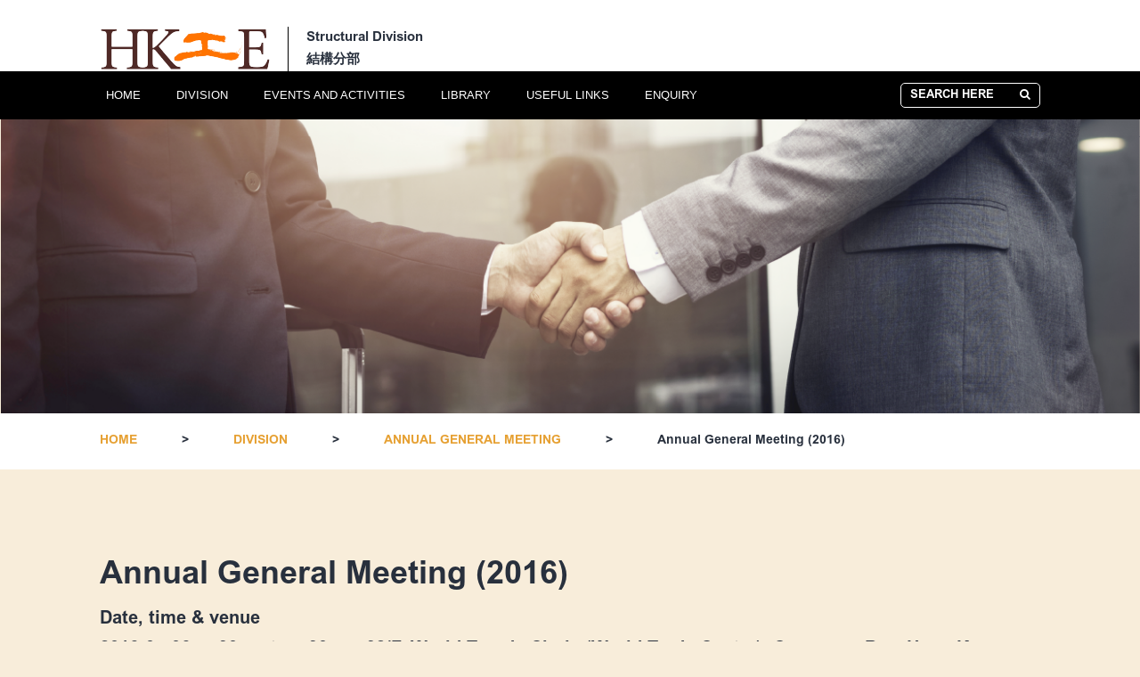

--- FILE ---
content_type: text/html; charset=UTF-8
request_url: https://www.hkie-st.org/2016/06/06/annual-general-meeting-2016/
body_size: 14848
content:
<!doctype html>
<html lang="en-US" >
<head>
	<meta charset="UTF-8" />
	<meta name="viewport" content="width=device-width, initial-scale=1" />
	<script src="https://ajax.googleapis.com/ajax/libs/jquery/3.6.0/jquery.min.js"></script>

	<!-- <script src="https://code.jquery.com/jquery-3.6.0.min.js" integrity="sha256-/xUj+3OJU5yExlq6GSYGSHk7tPXikynS7ogEvDej/m4=" crossorigin="anonymous"></script> -->
	<script>
		let app = {
			ajax_link: 'https://www.hkie-st.org/wp-admin/admin-ajax.php'
		}
	</script>
	<link rel="stylesheet" href="/wp-content/themes/astra/inc/assets/css/splide/splide.min.css">
	<title>Annual General Meeting (2016) &#8211; HKIE</title>
<meta name='robots' content='max-image-preview:large' />
<link rel="alternate" type="application/rss+xml" title="HKIE &raquo; Feed" href="https://www.hkie-st.org/feed/" />
<link rel="alternate" type="application/rss+xml" title="HKIE &raquo; Comments Feed" href="https://www.hkie-st.org/comments/feed/" />
<link rel="alternate" title="oEmbed (JSON)" type="application/json+oembed" href="https://www.hkie-st.org/wp-json/oembed/1.0/embed?url=https%3A%2F%2Fwww.hkie-st.org%2F2016%2F06%2F06%2Fannual-general-meeting-2016%2F" />
<link rel="alternate" title="oEmbed (XML)" type="text/xml+oembed" href="https://www.hkie-st.org/wp-json/oembed/1.0/embed?url=https%3A%2F%2Fwww.hkie-st.org%2F2016%2F06%2F06%2Fannual-general-meeting-2016%2F&#038;format=xml" />
<style id='wp-img-auto-sizes-contain-inline-css'>
img:is([sizes=auto i],[sizes^="auto," i]){contain-intrinsic-size:3000px 1500px}
/*# sourceURL=wp-img-auto-sizes-contain-inline-css */
</style>
<style id='wp-emoji-styles-inline-css'>

	img.wp-smiley, img.emoji {
		display: inline !important;
		border: none !important;
		box-shadow: none !important;
		height: 1em !important;
		width: 1em !important;
		margin: 0 0.07em !important;
		vertical-align: -0.1em !important;
		background: none !important;
		padding: 0 !important;
	}
/*# sourceURL=wp-emoji-styles-inline-css */
</style>
<style id='wp-block-library-inline-css'>
:root{--wp-block-synced-color:#7a00df;--wp-block-synced-color--rgb:122,0,223;--wp-bound-block-color:var(--wp-block-synced-color);--wp-editor-canvas-background:#ddd;--wp-admin-theme-color:#007cba;--wp-admin-theme-color--rgb:0,124,186;--wp-admin-theme-color-darker-10:#006ba1;--wp-admin-theme-color-darker-10--rgb:0,107,160.5;--wp-admin-theme-color-darker-20:#005a87;--wp-admin-theme-color-darker-20--rgb:0,90,135;--wp-admin-border-width-focus:2px}@media (min-resolution:192dpi){:root{--wp-admin-border-width-focus:1.5px}}.wp-element-button{cursor:pointer}:root .has-very-light-gray-background-color{background-color:#eee}:root .has-very-dark-gray-background-color{background-color:#313131}:root .has-very-light-gray-color{color:#eee}:root .has-very-dark-gray-color{color:#313131}:root .has-vivid-green-cyan-to-vivid-cyan-blue-gradient-background{background:linear-gradient(135deg,#00d084,#0693e3)}:root .has-purple-crush-gradient-background{background:linear-gradient(135deg,#34e2e4,#4721fb 50%,#ab1dfe)}:root .has-hazy-dawn-gradient-background{background:linear-gradient(135deg,#faaca8,#dad0ec)}:root .has-subdued-olive-gradient-background{background:linear-gradient(135deg,#fafae1,#67a671)}:root .has-atomic-cream-gradient-background{background:linear-gradient(135deg,#fdd79a,#004a59)}:root .has-nightshade-gradient-background{background:linear-gradient(135deg,#330968,#31cdcf)}:root .has-midnight-gradient-background{background:linear-gradient(135deg,#020381,#2874fc)}:root{--wp--preset--font-size--normal:16px;--wp--preset--font-size--huge:42px}.has-regular-font-size{font-size:1em}.has-larger-font-size{font-size:2.625em}.has-normal-font-size{font-size:var(--wp--preset--font-size--normal)}.has-huge-font-size{font-size:var(--wp--preset--font-size--huge)}.has-text-align-center{text-align:center}.has-text-align-left{text-align:left}.has-text-align-right{text-align:right}.has-fit-text{white-space:nowrap!important}#end-resizable-editor-section{display:none}.aligncenter{clear:both}.items-justified-left{justify-content:flex-start}.items-justified-center{justify-content:center}.items-justified-right{justify-content:flex-end}.items-justified-space-between{justify-content:space-between}.screen-reader-text{border:0;clip-path:inset(50%);height:1px;margin:-1px;overflow:hidden;padding:0;position:absolute;width:1px;word-wrap:normal!important}.screen-reader-text:focus{background-color:#ddd;clip-path:none;color:#444;display:block;font-size:1em;height:auto;left:5px;line-height:normal;padding:15px 23px 14px;text-decoration:none;top:5px;width:auto;z-index:100000}html :where(.has-border-color){border-style:solid}html :where([style*=border-top-color]){border-top-style:solid}html :where([style*=border-right-color]){border-right-style:solid}html :where([style*=border-bottom-color]){border-bottom-style:solid}html :where([style*=border-left-color]){border-left-style:solid}html :where([style*=border-width]){border-style:solid}html :where([style*=border-top-width]){border-top-style:solid}html :where([style*=border-right-width]){border-right-style:solid}html :where([style*=border-bottom-width]){border-bottom-style:solid}html :where([style*=border-left-width]){border-left-style:solid}html :where(img[class*=wp-image-]){height:auto;max-width:100%}:where(figure){margin:0 0 1em}html :where(.is-position-sticky){--wp-admin--admin-bar--position-offset:var(--wp-admin--admin-bar--height,0px)}@media screen and (max-width:600px){html :where(.is-position-sticky){--wp-admin--admin-bar--position-offset:0px}}

/*# sourceURL=wp-block-library-inline-css */
</style><style id='global-styles-inline-css'>
:root{--wp--preset--aspect-ratio--square: 1;--wp--preset--aspect-ratio--4-3: 4/3;--wp--preset--aspect-ratio--3-4: 3/4;--wp--preset--aspect-ratio--3-2: 3/2;--wp--preset--aspect-ratio--2-3: 2/3;--wp--preset--aspect-ratio--16-9: 16/9;--wp--preset--aspect-ratio--9-16: 9/16;--wp--preset--color--black: #000000;--wp--preset--color--cyan-bluish-gray: #abb8c3;--wp--preset--color--white: #FFFFFF;--wp--preset--color--pale-pink: #f78da7;--wp--preset--color--vivid-red: #cf2e2e;--wp--preset--color--luminous-vivid-orange: #ff6900;--wp--preset--color--luminous-vivid-amber: #fcb900;--wp--preset--color--light-green-cyan: #7bdcb5;--wp--preset--color--vivid-green-cyan: #00d084;--wp--preset--color--pale-cyan-blue: #8ed1fc;--wp--preset--color--vivid-cyan-blue: #0693e3;--wp--preset--color--vivid-purple: #9b51e0;--wp--preset--color--dark-gray: #28303D;--wp--preset--color--gray: #39414D;--wp--preset--color--green: #D1E4DD;--wp--preset--color--blue: #D1DFE4;--wp--preset--color--purple: #D1D1E4;--wp--preset--color--red: #E4D1D1;--wp--preset--color--orange: #E4DAD1;--wp--preset--color--yellow: #EEEADD;--wp--preset--gradient--vivid-cyan-blue-to-vivid-purple: linear-gradient(135deg,rgb(6,147,227) 0%,rgb(155,81,224) 100%);--wp--preset--gradient--light-green-cyan-to-vivid-green-cyan: linear-gradient(135deg,rgb(122,220,180) 0%,rgb(0,208,130) 100%);--wp--preset--gradient--luminous-vivid-amber-to-luminous-vivid-orange: linear-gradient(135deg,rgb(252,185,0) 0%,rgb(255,105,0) 100%);--wp--preset--gradient--luminous-vivid-orange-to-vivid-red: linear-gradient(135deg,rgb(255,105,0) 0%,rgb(207,46,46) 100%);--wp--preset--gradient--very-light-gray-to-cyan-bluish-gray: linear-gradient(135deg,rgb(238,238,238) 0%,rgb(169,184,195) 100%);--wp--preset--gradient--cool-to-warm-spectrum: linear-gradient(135deg,rgb(74,234,220) 0%,rgb(151,120,209) 20%,rgb(207,42,186) 40%,rgb(238,44,130) 60%,rgb(251,105,98) 80%,rgb(254,248,76) 100%);--wp--preset--gradient--blush-light-purple: linear-gradient(135deg,rgb(255,206,236) 0%,rgb(152,150,240) 100%);--wp--preset--gradient--blush-bordeaux: linear-gradient(135deg,rgb(254,205,165) 0%,rgb(254,45,45) 50%,rgb(107,0,62) 100%);--wp--preset--gradient--luminous-dusk: linear-gradient(135deg,rgb(255,203,112) 0%,rgb(199,81,192) 50%,rgb(65,88,208) 100%);--wp--preset--gradient--pale-ocean: linear-gradient(135deg,rgb(255,245,203) 0%,rgb(182,227,212) 50%,rgb(51,167,181) 100%);--wp--preset--gradient--electric-grass: linear-gradient(135deg,rgb(202,248,128) 0%,rgb(113,206,126) 100%);--wp--preset--gradient--midnight: linear-gradient(135deg,rgb(2,3,129) 0%,rgb(40,116,252) 100%);--wp--preset--gradient--purple-to-yellow: linear-gradient(160deg, #D1D1E4 0%, #EEEADD 100%);--wp--preset--gradient--yellow-to-purple: linear-gradient(160deg, #EEEADD 0%, #D1D1E4 100%);--wp--preset--gradient--green-to-yellow: linear-gradient(160deg, #D1E4DD 0%, #EEEADD 100%);--wp--preset--gradient--yellow-to-green: linear-gradient(160deg, #EEEADD 0%, #D1E4DD 100%);--wp--preset--gradient--red-to-yellow: linear-gradient(160deg, #E4D1D1 0%, #EEEADD 100%);--wp--preset--gradient--yellow-to-red: linear-gradient(160deg, #EEEADD 0%, #E4D1D1 100%);--wp--preset--gradient--purple-to-red: linear-gradient(160deg, #D1D1E4 0%, #E4D1D1 100%);--wp--preset--gradient--red-to-purple: linear-gradient(160deg, #E4D1D1 0%, #D1D1E4 100%);--wp--preset--font-size--small: 18px;--wp--preset--font-size--medium: 20px;--wp--preset--font-size--large: 24px;--wp--preset--font-size--x-large: 42px;--wp--preset--font-size--extra-small: 16px;--wp--preset--font-size--normal: 20px;--wp--preset--font-size--extra-large: 40px;--wp--preset--font-size--huge: 96px;--wp--preset--font-size--gigantic: 144px;--wp--preset--spacing--20: 0.44rem;--wp--preset--spacing--30: 0.67rem;--wp--preset--spacing--40: 1rem;--wp--preset--spacing--50: 1.5rem;--wp--preset--spacing--60: 2.25rem;--wp--preset--spacing--70: 3.38rem;--wp--preset--spacing--80: 5.06rem;--wp--preset--shadow--natural: 6px 6px 9px rgba(0, 0, 0, 0.2);--wp--preset--shadow--deep: 12px 12px 50px rgba(0, 0, 0, 0.4);--wp--preset--shadow--sharp: 6px 6px 0px rgba(0, 0, 0, 0.2);--wp--preset--shadow--outlined: 6px 6px 0px -3px rgb(255, 255, 255), 6px 6px rgb(0, 0, 0);--wp--preset--shadow--crisp: 6px 6px 0px rgb(0, 0, 0);}:where(.is-layout-flex){gap: 0.5em;}:where(.is-layout-grid){gap: 0.5em;}body .is-layout-flex{display: flex;}.is-layout-flex{flex-wrap: wrap;align-items: center;}.is-layout-flex > :is(*, div){margin: 0;}body .is-layout-grid{display: grid;}.is-layout-grid > :is(*, div){margin: 0;}:where(.wp-block-columns.is-layout-flex){gap: 2em;}:where(.wp-block-columns.is-layout-grid){gap: 2em;}:where(.wp-block-post-template.is-layout-flex){gap: 1.25em;}:where(.wp-block-post-template.is-layout-grid){gap: 1.25em;}.has-black-color{color: var(--wp--preset--color--black) !important;}.has-cyan-bluish-gray-color{color: var(--wp--preset--color--cyan-bluish-gray) !important;}.has-white-color{color: var(--wp--preset--color--white) !important;}.has-pale-pink-color{color: var(--wp--preset--color--pale-pink) !important;}.has-vivid-red-color{color: var(--wp--preset--color--vivid-red) !important;}.has-luminous-vivid-orange-color{color: var(--wp--preset--color--luminous-vivid-orange) !important;}.has-luminous-vivid-amber-color{color: var(--wp--preset--color--luminous-vivid-amber) !important;}.has-light-green-cyan-color{color: var(--wp--preset--color--light-green-cyan) !important;}.has-vivid-green-cyan-color{color: var(--wp--preset--color--vivid-green-cyan) !important;}.has-pale-cyan-blue-color{color: var(--wp--preset--color--pale-cyan-blue) !important;}.has-vivid-cyan-blue-color{color: var(--wp--preset--color--vivid-cyan-blue) !important;}.has-vivid-purple-color{color: var(--wp--preset--color--vivid-purple) !important;}.has-black-background-color{background-color: var(--wp--preset--color--black) !important;}.has-cyan-bluish-gray-background-color{background-color: var(--wp--preset--color--cyan-bluish-gray) !important;}.has-white-background-color{background-color: var(--wp--preset--color--white) !important;}.has-pale-pink-background-color{background-color: var(--wp--preset--color--pale-pink) !important;}.has-vivid-red-background-color{background-color: var(--wp--preset--color--vivid-red) !important;}.has-luminous-vivid-orange-background-color{background-color: var(--wp--preset--color--luminous-vivid-orange) !important;}.has-luminous-vivid-amber-background-color{background-color: var(--wp--preset--color--luminous-vivid-amber) !important;}.has-light-green-cyan-background-color{background-color: var(--wp--preset--color--light-green-cyan) !important;}.has-vivid-green-cyan-background-color{background-color: var(--wp--preset--color--vivid-green-cyan) !important;}.has-pale-cyan-blue-background-color{background-color: var(--wp--preset--color--pale-cyan-blue) !important;}.has-vivid-cyan-blue-background-color{background-color: var(--wp--preset--color--vivid-cyan-blue) !important;}.has-vivid-purple-background-color{background-color: var(--wp--preset--color--vivid-purple) !important;}.has-black-border-color{border-color: var(--wp--preset--color--black) !important;}.has-cyan-bluish-gray-border-color{border-color: var(--wp--preset--color--cyan-bluish-gray) !important;}.has-white-border-color{border-color: var(--wp--preset--color--white) !important;}.has-pale-pink-border-color{border-color: var(--wp--preset--color--pale-pink) !important;}.has-vivid-red-border-color{border-color: var(--wp--preset--color--vivid-red) !important;}.has-luminous-vivid-orange-border-color{border-color: var(--wp--preset--color--luminous-vivid-orange) !important;}.has-luminous-vivid-amber-border-color{border-color: var(--wp--preset--color--luminous-vivid-amber) !important;}.has-light-green-cyan-border-color{border-color: var(--wp--preset--color--light-green-cyan) !important;}.has-vivid-green-cyan-border-color{border-color: var(--wp--preset--color--vivid-green-cyan) !important;}.has-pale-cyan-blue-border-color{border-color: var(--wp--preset--color--pale-cyan-blue) !important;}.has-vivid-cyan-blue-border-color{border-color: var(--wp--preset--color--vivid-cyan-blue) !important;}.has-vivid-purple-border-color{border-color: var(--wp--preset--color--vivid-purple) !important;}.has-vivid-cyan-blue-to-vivid-purple-gradient-background{background: var(--wp--preset--gradient--vivid-cyan-blue-to-vivid-purple) !important;}.has-light-green-cyan-to-vivid-green-cyan-gradient-background{background: var(--wp--preset--gradient--light-green-cyan-to-vivid-green-cyan) !important;}.has-luminous-vivid-amber-to-luminous-vivid-orange-gradient-background{background: var(--wp--preset--gradient--luminous-vivid-amber-to-luminous-vivid-orange) !important;}.has-luminous-vivid-orange-to-vivid-red-gradient-background{background: var(--wp--preset--gradient--luminous-vivid-orange-to-vivid-red) !important;}.has-very-light-gray-to-cyan-bluish-gray-gradient-background{background: var(--wp--preset--gradient--very-light-gray-to-cyan-bluish-gray) !important;}.has-cool-to-warm-spectrum-gradient-background{background: var(--wp--preset--gradient--cool-to-warm-spectrum) !important;}.has-blush-light-purple-gradient-background{background: var(--wp--preset--gradient--blush-light-purple) !important;}.has-blush-bordeaux-gradient-background{background: var(--wp--preset--gradient--blush-bordeaux) !important;}.has-luminous-dusk-gradient-background{background: var(--wp--preset--gradient--luminous-dusk) !important;}.has-pale-ocean-gradient-background{background: var(--wp--preset--gradient--pale-ocean) !important;}.has-electric-grass-gradient-background{background: var(--wp--preset--gradient--electric-grass) !important;}.has-midnight-gradient-background{background: var(--wp--preset--gradient--midnight) !important;}.has-small-font-size{font-size: var(--wp--preset--font-size--small) !important;}.has-medium-font-size{font-size: var(--wp--preset--font-size--medium) !important;}.has-large-font-size{font-size: var(--wp--preset--font-size--large) !important;}.has-x-large-font-size{font-size: var(--wp--preset--font-size--x-large) !important;}
/*# sourceURL=global-styles-inline-css */
</style>

<style id='classic-theme-styles-inline-css'>
/*! This file is auto-generated */
.wp-block-button__link{color:#fff;background-color:#32373c;border-radius:9999px;box-shadow:none;text-decoration:none;padding:calc(.667em + 2px) calc(1.333em + 2px);font-size:1.125em}.wp-block-file__button{background:#32373c;color:#fff;text-decoration:none}
/*# sourceURL=/wp-includes/css/classic-themes.min.css */
</style>
<link rel='stylesheet' id='twenty-twenty-one-style-css' href='https://www.hkie-st.org/wp-content/themes/twentytwentyone/style.css?ver=1.6' media='all' />
<link rel='stylesheet' id='twenty-twenty-one-print-style-css' href='https://www.hkie-st.org/wp-content/themes/twentytwentyone/assets/css/print.css?ver=1.6' media='print' />
<link rel="https://api.w.org/" href="https://www.hkie-st.org/wp-json/" /><link rel="alternate" title="JSON" type="application/json" href="https://www.hkie-st.org/wp-json/wp/v2/posts/1047" /><link rel="EditURI" type="application/rsd+xml" title="RSD" href="https://www.hkie-st.org/xmlrpc.php?rsd" />
<meta name="generator" content="WordPress 6.9" />
<link rel="canonical" href="https://www.hkie-st.org/2016/06/06/annual-general-meeting-2016/" />
<link rel='shortlink' href='https://www.hkie-st.org/?p=1047' />
<link type="text/css" href="https://www.hkie-st.org/wp-content/plugins/mwt-live-search/css/live_search.css" rel="stylesheet" />
<link type="text/css" href="https://maxcdn.bootstrapcdn.com/font-awesome/4.7.0/css/font-awesome.min.css" rel="stylesheet" />
		<style id="wp-custom-css">
			html {
  scroll-behavior: smooth;
}

body {
	background-color: #F8EDDA;
	font-family: "ArialMTStd"!important;
}

.site {
	overflow-x: hidden;
}

@font-face {
	font-family: "ArialMTStd";
  font-weight: bold;
	src: url("/wp-content/uploads/2022/06/ArialMTStd-Bold.otf") format("opentype");
}

.wpforms-confirmation-container-full {
	background-color: #E6A032;
	color: #FFFFFF;
}

.headerSearchElementStyle {
	color: #FFFFFF;
	font-size: 13px;
	font-weight: bold;
	border: 1px solid #FFFFFF;
	border-radius: 5px;
	padding: 5px 10px;
	cursor: pointer;
}

#searchbox .btn {
	width: unset;
	height: unset;
}

.headerSearchElementIconStyle {
	margin-left: 25px;
}

/* latest news */
.homeLatestNewsItems {
	display: flex;
	flex-direction: column;
	width: 100%;
}

.homeLatestNewsItemDiv {
	display: flex;
	justify-content: center;
	align-items: center;
	width: 100%;
	border: 1px solid #E4E4E4;
	cursor: pointer;
}

.homeLatestNewsItemDiv .left {
	width: 270px;
	height: 100%;
/* 	background-color: gray; */
	display: flex;
	align-items: center;
	justify-content: center;
	overflow: hidden;
	border-right: 1px solid #E4E4E4;
}

.homeLatestNewsItemDiv .left img {
	width: 100%;
	object-fit: cover;
}

.homeLatestNewsItemDiv .right {
	width: 80%;
	padding: 50px;
}

.homeLatestNewsItemDiv .right .date_tag {
	display: flex;
	margin: 0px 0px 10px;
	align-items: center;
}

.homeLatestNewsItemDiv .right .date_tag .news_date {
	font-weight: bold;
}

.homeLatestNewsItemDiv .right .date_tag .news_tag {
	background-color: #E6A032;
	color: #FFFFFF;
	padding: 0px 8px;
	border-radius: 5px;
	font-size: 18px;
	max-height: 22px;
	display: flex;
	align-items: center;
}

.homeLatestNewsItemDiv .right .news_title {
	color: #A55800;
	font-weight: bold;
	font-size: 21px;
}

.homeLatestNewsItemDiv .right .news_content {
	font-size: 18px;
}
/* latest news */

#main {
	padding-top: 0px;
}

.sub-menu-toggle {
	display: none!important;
}

.sub-menu::before,
.sub-menu::after
{
	display: none!important;
}

.sub-menu {
	padding-top: 0px!important;
}

.sub-menu li {
	background-color: #FFFFFF!important;
	display: flex!important;
	align-items: center;
}

.sub-menu li::before {
	content: ">";
	margin-left: 20px;
}

.sub-menu li a {
	color: black!important;
	text-decoration: underline;
}

.sub-menu li a:hover {
/* 	color: #FFFFFF!important; */
	background-color: #FFFFFF!important;
	text-decoration: underline;
	color: #E6A032!important;
}

#menu-item-586 a:hover,
#menu-item-593 a:hover,
#menu-item-628 a:hover {
	color: #AF82D2!important;
}

#menu-item-586.current_page_item > a:first-child,
#menu-item-593.current_page_item > a:first-child,
#menu-item-628.current_page_item > a:first-child {
	color: #AF82D2!important;
}

.primary-navigation a:hover, .primary-navigation .current-menu-item > a:first-child:hover, .primary-navigation .current_page_item > a:first-child:hover {
    text-decoration: none;
    background-color: #E6A032;
}

.footerLogoDiv {
	width: 30%;
}

.footerLogoDiv img {
	cursor: pointer;
}

.footerLinksDiv {
	display:flex;
	flex-direction: column;
	width: 30%;
	padding-right: 10px;
	border-right: 2px solid #808080;
}

.footerLinksTitle {
	color: #E6A032;
	display: flex;
	align-items: center;
	transform: translate(-55px, 0px);
	font-size: 18px;
}

.footerLinksTitle::before {
	content: url("/wp-content/uploads/2022/05/footerRightArrow.png");
	line-height: 1;
	margin-right: 20px;
}

.footerLinksContent {
	display: flex;
	flex-direction: column;
}

.footerLinkStyle a {
	text-decoration: underline;
	color: #FFFFFF;
	font-size: 18px;
}

.footerLinkStyle::before {
	content: url("/wp-content/uploads/2022/05/rightArrow.png");
	margin-right: 10px;
}

.footerContactDiv {
	margin-left: 80px;
	width: 50%;
}

.footerContactTitle {
	color: #E6A032;
	display: flex;
	align-items: center;
	transform: translate(-55px, 0px);
	font-size: 18px;
}

.footerContactTitle::before {
	content: url("/wp-content/uploads/2022/05/footerRightArrow.png");
	line-height: 1;
	margin-right: 22px;
}

.footerContactContent {
	color: #FFFFFF;
}

.footerContactStyle {
	display: flex;
	column-gap: 50px;
	font-size: 18px;
}

.footerContactStyle .right img {
	margin-right: 10px;
}


.headerCustomizeClass {
	display: flex;
/* 	flex-direction: column; */
	padding: 0;
	padding-top: 30px;
	align-items: flex-start!important;
	margin-left: 0px;
	margin-right: 0px;
	background-color: #FFFFFF;
}

.headerCustomizeLogoClass {
	margin-left: 112px;
	margin-right: 112px;
	display: flex;
	align-items: center;
	cursor: pointer;
}

.headerCustomizeLogoTitleClass {
	padding-left: 20px;
	margin-left: 20px;
	border-left: 1px solid black;
	font-size: 15px;
	font-weight: bold;
}

#site-navigation a {
	color: #FFFFFF;
}

#site-navigation {
	margin: 0;
	background-color: black;
	padding-left: 112px;
	padding-right: 112px;
}

.site-header {
	max-width: 100%
}

.headerCustomizeNavClass {
	width: 100%;
}

.headerCustomizeNavClass a {
	font-size: 13px!important;
/* 	font-weight: bold; */
}

#site-navigation a {
	padding: 20px 20px;
	font-size: 14px;
}

.primary-navigation .sub-menu .current_page_item > a:first-child {
	text-decoration: underline;
	background-color: #FFFFFF;
	color: #E6A032!important;
}

.primary-navigation .current-menu-item > a:first-child {
	text-decoration: none;
	background-color: #E6A032;
	color: #FFFFFF!important;
}

/* .primary-navigation a:hover,
.primary-navigation .current-menu-item > a:first-child:hover, .primary-navigation .current_page_item > a:first-child:hover {
	text-decoration: none;
	background-color: #E6A032;
} */

.site a:focus:not(.wp-block-button__link):not(.wp-block-file__button) {
	text-decoration: none;
}

#splide01 {
	margin: 0px;
}

#splide01 .splide__arrow {
	opacity: 1;
	background-color: #FFFFFF;
	border-radius: 0;
	height: 100px;
	width: 60px;
}

#splide01 .splide__arrow--next {
	right: 0px;
}

#splide01 .splide__arrow--prev {
	left: 0px;
}

#splide01 .splide__slide img {
	width: 100%;
}

#splide01 .splide__pagination {
	bottom: 2.5em;
	right: 50px;
	left: unset;
}

#splide01 .splide__pagination li {
	margin-right: 30px
}

#splide01 .splide__pagination__page {
	background: #FFF;
	opacity: 1;
	transform: scale(1.5);
}

#splide01 .splide__pagination__page.is-active {
	background: #E6A032;
	transform: scale(1.5);
}

#splide01 button:focus {
	outline: 0px;
}

#colophon.site-footer {
	display: flex;
	max-width: 100%;
	margin-left: 0px;
	margin-right: 0px;
	padding: 30px 112px;;
	background-color: #1A1A1A;
	color: #FFFFFF;
	justify-content: space-between;
}

.footerCopyRight {
	background-color: #000000;
	color: #FFFFFF;
	text-align: center;
	padding: 30px 0px;
	font-size: 14px;
}

.homeLatestNews {
	padding: 80px 112px;
	margin: 0px 0px;
	background-color: #FFFFFF;
}

.homeLatestNews .title {
	font-size: 36px;
	font-weight: bold;
	margin-bottom: 50px;
}

.homeVision_title_and_text {
	background-color: #E6A032;
	color: #FFFFFF;
	display: flex;
	padding: 50px 112px 80px;
	clip-path: polygon(0 0, 100% 0, 100% 80%, 50% 100%, 0 80%);
	margin: 0px;
}

.homeVision_title_and_text--title {
	width: 30%;
}

.homeVision_title_and_text--text {
	width: 70%
}

.event_ActivitiesStyle {
	padding: 0px 112px;
}

.eventAndActivities_title {
	font-weight: bold;
}

.eventAndActivities_latestEvents {
	color: #A55800;
	font-weight: 500;
}

.pageBannerImage {
	height: 330px;
	background-repeat: no-repeat;
	background-position: center 90%;
	background-size:cover;
	margin-bottom: 0px;
	margin-top: 0px;
}

.breadcrumb-customize {
	display: flex;
	margin-top: 0px!important;
	margin-bottom: 0px!important;
	width: 100%;
	background-color: #FFFFFF;
	padding: 20px 112px;
	font-size: 14px;
}

.breadcrumb-customize div {
	cursor: pointer;
}

/* .breadcrumb-customize div:not(:first-child)::before {
	content: ">";
	margin-right: 50px;
	position:absolute;
	transform: translate(-30px, 0px);
} */

.breadcrumb-customize div:not(:first-child) {
	margin-left: 50px;
}

.chairmanMessageClass {
	padding: 0px 112px;
	display: flex;
	flex-direction: column;
	width: 100%;
	row-gap: 40px;
}

.chairmanMessageClass .down {
	display: flex;
	column-gap: 50px;
}

.chairmanMessageClass .left {
	width: 80%;
}

.chairmanMessageClass .right img {
	width: 100%;
}

.chairmanMessageClass .up {
	font-size: 36px
}

.chairmanMessageClass .sub_title {
	color: #A55800;
	margin-bottom: 30px;
}

.chairmanMessageClass p {
	margin-bottom: 30px;
}

.libraryClass {
	padding: 0px 112px;
}

.libraryItemsClass {
	display: flex;
	column-gap: 20px;
	row-gap: 20px;
	flex-wrap: wrap;
}

.libraryItemClass {
	width: 48%;
	background-color: #FFFFFF;
	padding: 20px;
	display: flex;
	flex-direction: column;
	justify-content: space-between;
	row-gap: 20px;
}

.libraryClass .downloadButton {
/* 	background-color: #000; */
	display: flex;
	cursor: pointer;
}

.libraryClass .downloadButton div {
	padding: 10px 50px;
	color: #FFF;
}

.libraryTitleClass {
	font-size: 36px;
	margin-bottom: 30px;
}

.dateNEventClass {
	padding: 0px 112px;
}

.dateNEventItemsClass {
	display: flex;
/* 	column-gap: 20px; */
/* 	row-gap: 20px; */
	flex-wrap: wrap;
}

.dateNEventItemClass:first-child {
	background-color: unset!important;
}

.dateNEventItemClass {
	width: 100%;
	background-color: #FFFFFF;
	padding: 20px;
	display: flex;
/* 	flex-direction: column; */
/* 	justify-content: space-between; */
/* 	row-gap: 20px; */
}

.dateNEventItemClass .date {
	width: 20%;
}

.dateNEventItemClass:nth-child(even) {
	background-color: #FFF!important;
}

.dateNEventTitleClass {
	font-size: 36px;
	margin-bottom: 30px;
}

.committeeMembersDiv {
	padding: 0px 112px;
	display: flex;
	flex-wrap: wrap;
	justify-content: space-between;
}

.committeeMembersDiv .title {
	font-size: 36px;
	font-weight: bold;
	margin-bottom: 80px;
}

.committeeMembersLargeStyle {
	background-color: #F3E1C2;
	padding: 50px;
	display: flex;
	align-items: center;
	margin-bottom: 80px;
	width: 100%;
}

.committeeMembersLargeStyle .memberDesc {
	margin-left: 100px;
}

.committeeMembersSmallStyle {
	display: flex;
	align-items: flex-end;
	margin-bottom: 80px;
	width: 49%;
}

/* .committeeMembersSmallStyle .membersPhoto img {
	width: 100%;
} */

.committeeMembersSmallStyle .memberDesc {
	margin-left: 10px;
}

.wysiwyg_editorStyle {
	padding: 0px 112px;
}

.wysiwyg_editorStyle .title {
	font-size: 36px;
	font-weight: bold;
}

.site-main .post {
	display: none;
}

.pastChairpersonDiv {
	padding: 0px 112px;
	display: flex;
  justify-content: space-between;
	flex-direction: column;
}

.pastChairpersonDiv .title {
	font-size: 36px;
	font-weight: bold;
	margin-bottom: 80px;
}

.pastChairpersonDiv .pastChairpersonStyle {
	display: flex;
	flex-wrap: wrap;
	column-gap: 20px;
	row-gap: 20px;
}

.pastChairpersonDiv .pastChairpersonStyle .memberCard {
	width: 48%;
	height: 80px;
	display: flex;
	align-items: center;
	background-color: #F5E7CE;
}

.latest_events_tag {
	margin-left: 10px;
	background-color: #E6A032;
	color: #FFFFFF;
	padding: 0px 8px;
	border-radius: 5px;
	font-size: 18px;
	max-height: 22px;
	display: flex;
	align-items: center;
}

.ena_contentBottomStyle {
	overflow-y: auto;
}

@media only screen and (max-width: 992px) {
	.wysiwyg_editorStyle {
		word-wrap: break-word;
	}
	
	.primary-navigation > .primary-menu-container {
	background-color: #F8EDDA;
}
	
	.primary-navigation-open .menu-button-container {
		background-color: #F8EDDA;
	}
	
	#site-navigation a {
    color: #000000;
	}
	
	.headerCustomizeClass {
		align-items: center!important;
		padding: 10px 30px;
	}
	
	.headerCustomizeLogoClass {
		margin-left: 0px;
		margin-right: 0px;
		width: 90%;
	}
	
	.headerCustomizeLogoClass img {
		width: 30%;
	}
	
	.headerCustomizeLogoTitleClass {
		font-size: 12px;
	}
	
	.site-header {
 		flex-wrap: unset;
	}
	
	#site-navigation {
		padding: 0;
		background-color: unset;
	}
	
	.headerCustomizeNavClass {
		width: 10%;
	}
	
	#primary-mobile-menu {
		margin-left: 0!important;
		padding: 0!important;
		width: 100%;
    justify-content: flex-end;
	}
	
	.menu-button-container {
		margin-top: 0!important;
		padding-bottom: 0!important;
	}
	
	#site-navigation-2 {
		background-color: #000000;
		padding: 10px 30px;
	}
	
	.headerSearchElementStyle {
		width: 100%;
		display: flex;
    align-items: center;
    justify-content: space-between;
	}
	
	#splide01 .splide__arrow {
		display: none;
	}
	
	#splide01 .splide__pagination {
    bottom: 0.5em;
    right: -30px;
	}
	
	.homeLatestNews {
		padding: 30px 30px;
	}
	
	.homeLatestNews .title {
		text-align: center;
		font-size: 25px;
	}
	
	.homeLatestNewsItemDiv {
		flex-direction: column;
		height: unset;
		border: 0px;
		margin-bottom: 50px;
	}
	
	.homeLatestNewsItemDiv .right {
		width: 100%;
		padding: 0;
	}
	
	.homeLatestNewsItemDiv .left {
		width: 100%;
	}
	
	.homeLatestNewsItemDiv .right .news_title {
		font-size: 18px;
	}
	
	.homeLatestNewsItemDiv .right .news_content {
		font-size: 15px;
	}
	
	.homeVision_title_and_text {
		flex-direction: column;
		padding: 30px 30px 80px;
	}
	
	.homeVision_title_and_text--title {
		width: 100%;
		text-align: center;
	}
	
	.homeVision_title_and_text--text {
		width: 100%;
		font-size: 15px;
		margin-top: 20px;
	}
	
	#colophon.site-footer {
		flex-direction: column;
		padding: 30px 30px;
	}
	
	.footerLinksDiv {
		border: 0px;
	}
	
	.footerLinksTitle {
		transform: translate(-23px, 0px);
	}
	
	.footerLinksTitle::before,
	.footerContactTitle::before {
		content: "";
	}
	
	.footerLogoDiv {
		text-align: center;
	}
	
	.footerLogoDiv img {
		width: 40%;
	}
	
	.footerLinksDiv {
		padding-right: 0px;
	}
	
	.footerLogoDiv,
	.footerLinksDiv {
		width: 100%;
	}
	
	.footerContactDiv {
		width: 100%;
		margin-left: 0px;
	}
	
	.footerContactTitle {
		transform: translate(-23px, 0px);
	}
	
	.footerContactStyle {
		flex-direction: column;
	}
	
	.footerContactStyle .left {
		margin-bottom: 20px;
	}
	
	.footerLinkStyle a {
		font-size: 15px;
	}
	
	.footerCopyRight {
		padding: 30px 30px;
		text-align: unset;
	}
	
	.pageBannerImage {
		height: 175px;
	}
	
	.breadcrumb-customize {
		display: none;
	}
	
	.chairmanMessageClass {
		padding: 0px 30px;
		margin-top: 45px;
	}
	
	.chairmanMessageClass .down {
    flex-direction: column-reverse;
	}
	
	.chairmanMessageClass .up {
		font-size: 25px;
		text-align: center;
	}
	
	.chairmanMessageClass .down .right {
		display: flex;
		justify-content: center;
	}
	
	.chairmanMessageClass .down .right img {
		width: 60%;
	}
	
	.chairmanMessageClass .left {
    width: 100%;
	}
	
	.chairmanMessageClass .sub_title {
		margin-top: 30px;
	}
	
	.dateNEventClass {
		margin-top: 45px;
		padding: 0px 0px;
	}
	
	.dateNEventTitleClass {
		font-size: 25px;
		padding: 0px 30px;
		text-align: center;
	}
	
	.dateNEventItemClass:first-child {
		display: none;
	}
	
	.dateNEventItemClass {
		flex-direction: column;
	}
	
	.dateNEventItemClass .date {
		width: 100%;
	}
	
	.pastChairpersonDiv {
		margin-top: 45px;
		padding: 0px 10px;
	}
	
	.pastChairpersonDiv .title {
		font-size: 25px;
		text-align: center;
	}
	
	.pastChairpersonDiv .pastChairpersonStyle {
    flex-wrap: unset;
    flex-direction: column;
	}
	
	.pastChairpersonDiv .pastChairpersonStyle .memberCard {
		width: 100%;
	}
	
	.pastChairpersonDiv .pastChairpersonStyle .memberCard div {
		font-size: 18px;
	}
	
	.libraryClass {
		padding: 0px 30px;
		margin-top: 45px;
	}
	
	.libraryClass .libraryTitleClass {
		font-size: 25px;
		text-align: center;
	}
	
	.libraryItemsClass {
    flex-direction: column;
    flex-wrap: unset;
	}
	
	.libraryItemClass {
		width: 100%;
	}
	
	.libraryClass .downloadButton div {
		width: 100%;
		text-align: center;
	}
	
	.wysiwyg_editorStyle {
		padding: 0px 30px;
		margin-top: 45px;
	}
	
	.committeeMembersDiv {
		padding: 0px 30px;
		margin-top: 45px;
		justify-content: center;
	}
	
	.committeeMembersDiv .title {
		text-align: center;
		font-size: 25px;
	}
	
	.event_ActivitiesStyle {
		padding: 0px 30px;
		margin-top: 45px;
	}
	
	.eventAndActivities_title {
		font-size: 25px!important;
		text-align: center;
	}
}

@media only screen and (max-width: 1333px) {
	.ena_contentPartStyle {
		padding: 50px 0px!important;
	}
	
	.ena_contentPartStyle.active {
		flex-direction: column;
	}
	
	.ena_contentPartStyle.bgColor {
		background-color: unset!important;
	}
	
	.event_ActivitiesStyle .contentDiv {
		width: 100%!important;
	}
	
	.ena_moreButtonDiv {
		width: 100%;
	}
	
	.ena_moreButton {
		width: 313px!important;
	}
}		</style>
		</head>

<body class="wp-singular post-template-default single single-post postid-1047 single-format-standard wp-custom-logo wp-embed-responsive wp-theme-twentytwentyone is-light-theme no-js singular has-main-navigation">
<div id="page" class="site">
	<a class="skip-link screen-reader-text" href="#content">Skip to content</a>

	
<link rel="stylesheet" href="https://cdnjs.cloudflare.com/ajax/libs/font-awesome/4.7.0/css/font-awesome.min.css">

<header id="masthead" class="site-header has-logo has-title-and-tagline has-menu headerCustomizeClass">

	<div class="headerCustomizeLogoClass" onclick="window.location.href='/home'">
		
	<img src="https://www.hkie-st.org/wp-content/uploads/2022/05/cropped-資產-1.png" />
		<div class="headerCustomizeLogoTitleClass">Structural Division<br />結構分部</div>
	</div>
	<div class="headerCustomizeNavClass">
		
	<nav id="site-navigation" class="primary-navigation" aria-label="Primary menu">
		<div class="menu-button-container">
			<button id="primary-mobile-menu" class="button" aria-controls="primary-menu-list" aria-expanded="false">
				<span class="dropdown-icon open">					<svg class="svg-icon" width="24" height="24" aria-hidden="true" role="img" focusable="false" viewBox="0 0 24 24" fill="none" xmlns="http://www.w3.org/2000/svg"><path fill-rule="evenodd" clip-rule="evenodd" d="M4.5 6H19.5V7.5H4.5V6ZM4.5 12H19.5V13.5H4.5V12ZM19.5 18H4.5V19.5H19.5V18Z" fill="currentColor"/></svg>				</span>
				<span class="dropdown-icon close">Close					<svg class="svg-icon" width="24" height="24" aria-hidden="true" role="img" focusable="false" viewBox="0 0 24 24" fill="none" xmlns="http://www.w3.org/2000/svg"><path fill-rule="evenodd" clip-rule="evenodd" d="M12 10.9394L5.53033 4.46973L4.46967 5.53039L10.9393 12.0001L4.46967 18.4697L5.53033 19.5304L12 13.0607L18.4697 19.5304L19.5303 18.4697L13.0607 12.0001L19.5303 5.53039L18.4697 4.46973L12 10.9394Z" fill="currentColor"/></svg>				</span>
			</button><!-- #primary-mobile-menu -->
		</div><!-- .menu-button-container -->
		<div class="primary-menu-container"><ul id="primary-menu-list" class="menu-wrapper"><li id="menu-item-36" class="menu-item menu-item-type-custom menu-item-object-custom menu-item-36"><a href="/home">HOME</a></li>
<li id="menu-item-457" class="menu-item menu-item-type-custom menu-item-object-custom menu-item-has-children menu-item-457"><a href="/division/chairmans-message">DIVISION</a><button class="sub-menu-toggle" aria-expanded="false" onClick="twentytwentyoneExpandSubMenu(this)"><span class="icon-plus"><svg class="svg-icon" width="18" height="18" aria-hidden="true" role="img" focusable="false" viewBox="0 0 24 24" fill="none" xmlns="http://www.w3.org/2000/svg"><path fill-rule="evenodd" clip-rule="evenodd" d="M18 11.2h-5.2V6h-1.6v5.2H6v1.6h5.2V18h1.6v-5.2H18z" fill="currentColor"/></svg></span><span class="icon-minus"><svg class="svg-icon" width="18" height="18" aria-hidden="true" role="img" focusable="false" viewBox="0 0 24 24" fill="none" xmlns="http://www.w3.org/2000/svg"><path fill-rule="evenodd" clip-rule="evenodd" d="M6 11h12v2H6z" fill="currentColor"/></svg></span><span class="screen-reader-text">Open menu</span></button>
<ul class="sub-menu">
	<li id="menu-item-432" class="menu-item menu-item-type-post_type menu-item-object-page menu-item-432"><a href="https://www.hkie-st.org/division/chairmans-message/">CHAIRMAN’S MESSAGE</a></li>
	<li id="menu-item-688" class="menu-item menu-item-type-post_type menu-item-object-page menu-item-688"><a href="https://www.hkie-st.org/division/committee-members/">COMMITTEE MEMBERS</a></li>
	<li id="menu-item-605" class="menu-item menu-item-type-post_type menu-item-object-page menu-item-605"><a href="https://www.hkie-st.org/division/annual-general-meeting/">ANNUAL GENERAL MEETING</a></li>
	<li id="menu-item-689" class="menu-item menu-item-type-post_type menu-item-object-page menu-item-689"><a href="https://www.hkie-st.org/division/past-chairperson/">PAST CHAIRPERSON</a></li>
</ul>
</li>
<li id="menu-item-54" class="menu-item menu-item-type-post_type menu-item-object-page menu-item-54"><a href="https://www.hkie-st.org/events-and-activities/">EVENTS AND ACTIVITIES</a></li>
<li id="menu-item-542" class="menu-item menu-item-type-custom menu-item-object-custom menu-item-has-children menu-item-542"><a href="/library/publication">LIBRARY</a><button class="sub-menu-toggle" aria-expanded="false" onClick="twentytwentyoneExpandSubMenu(this)"><span class="icon-plus"><svg class="svg-icon" width="18" height="18" aria-hidden="true" role="img" focusable="false" viewBox="0 0 24 24" fill="none" xmlns="http://www.w3.org/2000/svg"><path fill-rule="evenodd" clip-rule="evenodd" d="M18 11.2h-5.2V6h-1.6v5.2H6v1.6h5.2V18h1.6v-5.2H18z" fill="currentColor"/></svg></span><span class="icon-minus"><svg class="svg-icon" width="18" height="18" aria-hidden="true" role="img" focusable="false" viewBox="0 0 24 24" fill="none" xmlns="http://www.w3.org/2000/svg"><path fill-rule="evenodd" clip-rule="evenodd" d="M6 11h12v2H6z" fill="currentColor"/></svg></span><span class="screen-reader-text">Open menu</span></button>
<ul class="sub-menu">
	<li id="menu-item-541" class="menu-item menu-item-type-post_type menu-item-object-page menu-item-541"><a href="https://www.hkie-st.org/library/publication/">PUBLICATION</a></li>
	<li id="menu-item-681" class="menu-item menu-item-type-post_type menu-item-object-page menu-item-681"><a href="https://www.hkie-st.org/library/annual-report/">ANNUAL REPORT</a></li>
	<li id="menu-item-680" class="menu-item menu-item-type-post_type menu-item-object-page menu-item-680"><a href="https://www.hkie-st.org/library/summary-of-items-discussed-in-apsec/">SUMMARY OF ITEMS DISCUSSED IN APSEC</a></li>
	<li id="menu-item-593" class="menu-item menu-item-type-post_type menu-item-object-page menu-item-593"><a href="https://www.hkie-st.org/library/past-paper-of-hkie-structural-exams/">PAST PAPER of HKIE STRUCTURAL EXAMS</a></li>
	<li id="menu-item-2861" class="menu-item menu-item-type-post_type menu-item-object-page menu-item-2861"><a href="https://www.hkie-st.org/library/domesticflataa/">INFORMATION RELATED TO A&#038;A WORKS IN DOMESTIC FLAT</a></li>
	<li id="menu-item-3346" class="menu-item menu-item-type-post_type menu-item-object-page menu-item-3346"><a href="https://www.hkie-st.org/library/information-related-to-site-safety/">INFORMATION RELATED TO SITE SAFETY</a></li>
</ul>
</li>
<li id="menu-item-834" class="menu-item menu-item-type-custom menu-item-object-custom menu-item-has-children menu-item-834"><a href="#">USEFUL LINKS</a><button class="sub-menu-toggle" aria-expanded="false" onClick="twentytwentyoneExpandSubMenu(this)"><span class="icon-plus"><svg class="svg-icon" width="18" height="18" aria-hidden="true" role="img" focusable="false" viewBox="0 0 24 24" fill="none" xmlns="http://www.w3.org/2000/svg"><path fill-rule="evenodd" clip-rule="evenodd" d="M18 11.2h-5.2V6h-1.6v5.2H6v1.6h5.2V18h1.6v-5.2H18z" fill="currentColor"/></svg></span><span class="icon-minus"><svg class="svg-icon" width="18" height="18" aria-hidden="true" role="img" focusable="false" viewBox="0 0 24 24" fill="none" xmlns="http://www.w3.org/2000/svg"><path fill-rule="evenodd" clip-rule="evenodd" d="M6 11h12v2H6z" fill="currentColor"/></svg></span><span class="screen-reader-text">Open menu</span></button>
<ul class="sub-menu">
	<li id="menu-item-694" class="menu-item menu-item-type-custom menu-item-object-custom menu-item-694"><a target="_blank" href="https://www.bd.gov.hk/">Buildings Department</a></li>
	<li id="menu-item-695" class="menu-item menu-item-type-custom menu-item-object-custom menu-item-695"><a target="_blank" href="https://www.archsd.gov.hk/">Architectural Services Department</a></li>
	<li id="menu-item-696" class="menu-item menu-item-type-custom menu-item-object-custom menu-item-696"><a target="_blank" href="https://www.erb.org.hk/">Engineers Registration Board</a></li>
	<li id="menu-item-697" class="menu-item menu-item-type-custom menu-item-object-custom menu-item-697"><a target="_blank" href="https://www.qba.com.hk/">Quality Building Award 2022</a></li>
</ul>
</li>
<li id="menu-item-58" class="menu-item menu-item-type-post_type menu-item-object-page menu-item-58"><a href="https://www.hkie-st.org/enquiry/">ENQUIRY</a></li>
</ul></div>	</nav><!-- #site-navigation -->
	</div>	
</header><!-- #masthead -->

<div id="site-navigation-2">
</div>

<script>
	document.addEventListener("DOMContentLoaded", function(){
		let maxWidth_992px = window.matchMedia("(max-width: 992px)");
		let siteNav;

		if (maxWidth_992px.matches) {
			siteNav = document.getElementById("site-navigation-2");
		} else {
			siteNav = document.getElementById("site-navigation");
		}

		let searchElement = document.createElement("div");

		searchElement.setAttribute("class", "headerSearchElementStyle open-sarch");
		searchElement.innerHTML = "SEARCH HERE <i class='fa fa-search headerSearchElementIconStyle' aria-hidden='true'></i>";

		siteNav.appendChild(searchElement);
		siteNav.style.display = "flex";
		siteNav.style.alignItems = "center";

		if (maxWidth_992px.matches) {
			siteNav.style.justifyContent = "center";
		} else {
			siteNav.style.justifyContent = "space-between";
		}

		setTimeout(() => {
			document.querySelector("#searchbox .edit").placeholder = "Site Search";
			document.querySelector("#searchbox .btn").value = "Search";
			document.querySelector("#searchbox").style.position = "fixed";
		}, 500);
	});
</script>		<div id="content" class="site-content">
		<div id="primary" class="content-area">
			<main id="main" class="site-main">
<article id="post-1047" class="post-1047 post type-post status-publish format-standard hentry category-annual-general-meeting entry">

	<!-- <header class="entry-header alignwide"> -->
					<!-- </header> -->
	<!-- .entry-header -->

	<div class="entry-content">
			</div><!-- .entry-content -->

	<!-- <footer class="entry-footer default-max-width"> -->
			<!-- </footer>.entry-footer -->

				
</article><!-- #post-1047 -->
<div class="pageBannerImage" style="background-image:url(https://www.hkie-st.org/wp-content/uploads/2022/06/chairmans-message.png)">
</div><div class="breadcrumb-customize">
            <div onclick="window.location.href='/home'" style="color: #E6A032;">
            HOME
    </div>
    <div>
        >
    </div>
    <!-- <div onclick="window.location.href=''"> -->
                            <div onclick="window.location.href='/division/chairmans-message/'" style="color: #E6A032;">
                            DIVISION        </div>
                <div>
            >
        </div>
        <div onclick="window.location.href='/division/annual-general-meeting/'" style="color: #E6A032;">
            ANNUAL GENERAL MEETING
        </div>
        <div>
        >
    </div>
    <div onclick="window.location.href='https://www.hkie-st.org/2016/06/06/annual-general-meeting-2016/'">
        Annual General Meeting (2016)    </div>
    </div><div class="wysiwyg_editorStyle">
    <div class="title">
        Annual General Meeting (2016)    </div>
    <p style="font-weight: 400;"><strong>Date, time &amp; venue</strong><br />
2016-05-06; 5:30pm to 7:30pm; 38/F, World Trends Circle (World Trade Centre), Causeway Bay, Hong Kong</p>
<p><strong><u>Notice of the Annual General Meeting (AGM)</u></strong></p>
<p>Notice is hereby given that the AGM of the Structural Division will be held on Friday, 6 May 2016 at 5:30pm at 38/F, World Trends Circle (World Trade Centre), Causeway Bay, Hong Kong.</p>
<p>Members shall check the Structural Division’s website at http://st.hkie.org.hk/ of the agenda, minutes of meeting, and matters related to the AGM.</p>
<p>Ir Ben TSE Wai Keung</p>
<p>Honorary Secretary</p>
<p>8 April 2016</p>
<p><strong><br />
Report</strong></p>
</div>			</main><!-- #main -->
		</div><!-- #primary -->
	</div><!-- #content -->

	<script src="/wp-content/themes/astra/inc/assets/js/splide/splide.min.js"></script>

	
	<footer id="colophon" class="site-footer">

		
<!-- My Footer -->
		<div class="footerLogoDiv">
			<img src="https://www.hkie-st.org/wp-content/uploads/2022/05/footer資產-1.png" onclick="window.location.href='https:\/\/hkie.org.hk/en/'" />
		</div>

		<div class="footerLinksDiv">
			<div class="footerLinksTitle">
				USEFUL LINKS
			</div>
			<div class="footerLinksContent">
				<div class='footerLinkStyle'><a href='https://www.bd.gov.hk/' target='_blank'>Buildings Department</a></div><div class='footerLinkStyle'><a href='https://www.archsd.gov.hk/' target='_blank'>Architectural Services Department</a></div><div class='footerLinkStyle'><a href='https://www.erb.org.hk/' target='_blank'>Engineers Registration Board</a></div><div class='footerLinkStyle'><a href='https://www.qba.com.hk/' target='_blank'>Quality Building Award 2022</a></div>			</div>
		</div>

		<div class="footerContactDiv">
			<div class="footerContactTitle">
				CONTACT US
			</div>
			<div class="footerContactContent">
				<div class='footerContactStyle'>						<div class="left">
							<div>
								Honorary Secretary							</div>
							<div>
								Ir Dr Paul LAM Heung-fai							</div>
						</div>
						<div class="right">
							<div>
								<img src="/wp-content/uploads/2022/05/footerContactPhone.png" />
								3442 7303							</div>
							<div>
								<img src="/wp-content/uploads/2022/05/footerContactFax.png" />
								3442 0427							</div>
							<div>
								<img src="/wp-content/uploads/2022/05/footerContactEmail.png" />
								st@hkie.org.hk							</div>
						</div>
							</div>
		</div>
<!-- My Footer -->
	</footer><!-- #colophon -->

	<div class="footerCopyRight">
		Copyright © 2023 The Hong Kong Institution of Engineers. All rights reserved.	</div>

</div><!-- #page -->

<script type="speculationrules">
{"prefetch":[{"source":"document","where":{"and":[{"href_matches":"/*"},{"not":{"href_matches":["/wp-*.php","/wp-admin/*","/wp-content/uploads/*","/wp-content/*","/wp-content/plugins/*","/wp-content/themes/twentytwentyone/*","/*\\?(.+)"]}},{"not":{"selector_matches":"a[rel~=\"nofollow\"]"}},{"not":{"selector_matches":".no-prefetch, .no-prefetch a"}}]},"eagerness":"conservative"}]}
</script>
<script>jQuery.noConflict();</script><script src="https://www.hkie-st.org/wp-content/plugins/mwt-live-search/js/prototype.js"></script>
<script src="https://www.hkie-st.org/wp-content/plugins/mwt-live-search/js/live_search.js"></script>
<script type="text/javascript">
          ls.url = "https://www.hkie-st.org/wp-content/plugins/mwt-live-search/search_results.php";
        </script><div id="searchbox" style="display: none;"><div class="livesearchpopup"><div class="box"><a href="#" class="close-btn"><i class="fa fa-times-circle"></i></a><form name="ls_form" class="form" id="searchform" method="get" action="https://www.hkie-st.org"><div class="editbox"><input class="edit" type="text" name="s" id="s" autocomplete="off" placeholder="站內搜尋"><input type="submit" value="搜尋" class="btn"></div></form><div id="livesearchpopup_box" style="display: none;"><h2>搜尋結果</h2><div id="livesearchpopup_results"></div></div></div></div></div><script>document.body.classList.remove("no-js");</script>	<script>
	if ( -1 !== navigator.userAgent.indexOf( 'MSIE' ) || -1 !== navigator.appVersion.indexOf( 'Trident/' ) ) {
		document.body.classList.add( 'is-IE' );
	}
	</script>
			<script>
		/(trident|msie)/i.test(navigator.userAgent)&&document.getElementById&&window.addEventListener&&window.addEventListener("hashchange",(function(){var t,e=location.hash.substring(1);/^[A-z0-9_-]+$/.test(e)&&(t=document.getElementById(e))&&(/^(?:a|select|input|button|textarea)$/i.test(t.tagName)||(t.tabIndex=-1),t.focus())}),!1);
		</script>
		<script id="twenty-twenty-one-ie11-polyfills-js-after">
( Element.prototype.matches && Element.prototype.closest && window.NodeList && NodeList.prototype.forEach ) || document.write( '<script src="https://www.hkie-st.org/wp-content/themes/twentytwentyone/assets/js/polyfills.js?ver=1.6"></scr' + 'ipt>' );
//# sourceURL=twenty-twenty-one-ie11-polyfills-js-after
</script>
<script src="https://www.hkie-st.org/wp-content/themes/twentytwentyone/assets/js/primary-navigation.js?ver=1.6" id="twenty-twenty-one-primary-navigation-script-js"></script>
<script src="https://www.hkie-st.org/wp-content/themes/twentytwentyone/assets/js/responsive-embeds.js?ver=1.6" id="twenty-twenty-one-responsive-embeds-script-js"></script>
<script id="wp-emoji-settings" type="application/json">
{"baseUrl":"https://s.w.org/images/core/emoji/17.0.2/72x72/","ext":".png","svgUrl":"https://s.w.org/images/core/emoji/17.0.2/svg/","svgExt":".svg","source":{"concatemoji":"https://www.hkie-st.org/wp-includes/js/wp-emoji-release.min.js?ver=6.9"}}
</script>
<script type="module">
/*! This file is auto-generated */
const a=JSON.parse(document.getElementById("wp-emoji-settings").textContent),o=(window._wpemojiSettings=a,"wpEmojiSettingsSupports"),s=["flag","emoji"];function i(e){try{var t={supportTests:e,timestamp:(new Date).valueOf()};sessionStorage.setItem(o,JSON.stringify(t))}catch(e){}}function c(e,t,n){e.clearRect(0,0,e.canvas.width,e.canvas.height),e.fillText(t,0,0);t=new Uint32Array(e.getImageData(0,0,e.canvas.width,e.canvas.height).data);e.clearRect(0,0,e.canvas.width,e.canvas.height),e.fillText(n,0,0);const a=new Uint32Array(e.getImageData(0,0,e.canvas.width,e.canvas.height).data);return t.every((e,t)=>e===a[t])}function p(e,t){e.clearRect(0,0,e.canvas.width,e.canvas.height),e.fillText(t,0,0);var n=e.getImageData(16,16,1,1);for(let e=0;e<n.data.length;e++)if(0!==n.data[e])return!1;return!0}function u(e,t,n,a){switch(t){case"flag":return n(e,"\ud83c\udff3\ufe0f\u200d\u26a7\ufe0f","\ud83c\udff3\ufe0f\u200b\u26a7\ufe0f")?!1:!n(e,"\ud83c\udde8\ud83c\uddf6","\ud83c\udde8\u200b\ud83c\uddf6")&&!n(e,"\ud83c\udff4\udb40\udc67\udb40\udc62\udb40\udc65\udb40\udc6e\udb40\udc67\udb40\udc7f","\ud83c\udff4\u200b\udb40\udc67\u200b\udb40\udc62\u200b\udb40\udc65\u200b\udb40\udc6e\u200b\udb40\udc67\u200b\udb40\udc7f");case"emoji":return!a(e,"\ud83e\u1fac8")}return!1}function f(e,t,n,a){let r;const o=(r="undefined"!=typeof WorkerGlobalScope&&self instanceof WorkerGlobalScope?new OffscreenCanvas(300,150):document.createElement("canvas")).getContext("2d",{willReadFrequently:!0}),s=(o.textBaseline="top",o.font="600 32px Arial",{});return e.forEach(e=>{s[e]=t(o,e,n,a)}),s}function r(e){var t=document.createElement("script");t.src=e,t.defer=!0,document.head.appendChild(t)}a.supports={everything:!0,everythingExceptFlag:!0},new Promise(t=>{let n=function(){try{var e=JSON.parse(sessionStorage.getItem(o));if("object"==typeof e&&"number"==typeof e.timestamp&&(new Date).valueOf()<e.timestamp+604800&&"object"==typeof e.supportTests)return e.supportTests}catch(e){}return null}();if(!n){if("undefined"!=typeof Worker&&"undefined"!=typeof OffscreenCanvas&&"undefined"!=typeof URL&&URL.createObjectURL&&"undefined"!=typeof Blob)try{var e="postMessage("+f.toString()+"("+[JSON.stringify(s),u.toString(),c.toString(),p.toString()].join(",")+"));",a=new Blob([e],{type:"text/javascript"});const r=new Worker(URL.createObjectURL(a),{name:"wpTestEmojiSupports"});return void(r.onmessage=e=>{i(n=e.data),r.terminate(),t(n)})}catch(e){}i(n=f(s,u,c,p))}t(n)}).then(e=>{for(const n in e)a.supports[n]=e[n],a.supports.everything=a.supports.everything&&a.supports[n],"flag"!==n&&(a.supports.everythingExceptFlag=a.supports.everythingExceptFlag&&a.supports[n]);var t;a.supports.everythingExceptFlag=a.supports.everythingExceptFlag&&!a.supports.flag,a.supports.everything||((t=a.source||{}).concatemoji?r(t.concatemoji):t.wpemoji&&t.twemoji&&(r(t.twemoji),r(t.wpemoji)))});
//# sourceURL=https://www.hkie-st.org/wp-includes/js/wp-emoji-loader.min.js
</script>

</body>
</html>